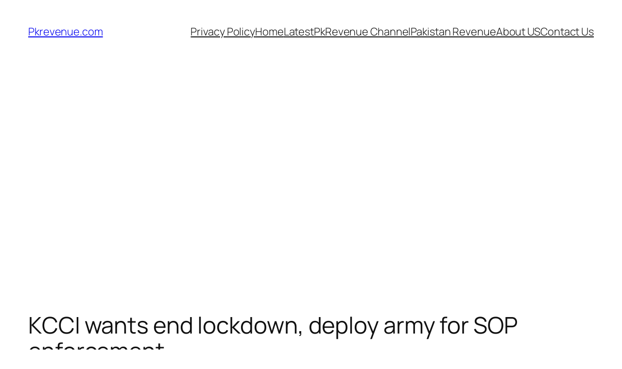

--- FILE ---
content_type: text/html; charset=utf-8
request_url: https://www.google.com/recaptcha/api2/aframe
body_size: 265
content:
<!DOCTYPE HTML><html><head><meta http-equiv="content-type" content="text/html; charset=UTF-8"></head><body><script nonce="LST6ha2nWjlldfyqjdliyA">/** Anti-fraud and anti-abuse applications only. See google.com/recaptcha */ try{var clients={'sodar':'https://pagead2.googlesyndication.com/pagead/sodar?'};window.addEventListener("message",function(a){try{if(a.source===window.parent){var b=JSON.parse(a.data);var c=clients[b['id']];if(c){var d=document.createElement('img');d.src=c+b['params']+'&rc='+(localStorage.getItem("rc::a")?sessionStorage.getItem("rc::b"):"");window.document.body.appendChild(d);sessionStorage.setItem("rc::e",parseInt(sessionStorage.getItem("rc::e")||0)+1);localStorage.setItem("rc::h",'1769204240619');}}}catch(b){}});window.parent.postMessage("_grecaptcha_ready", "*");}catch(b){}</script></body></html>